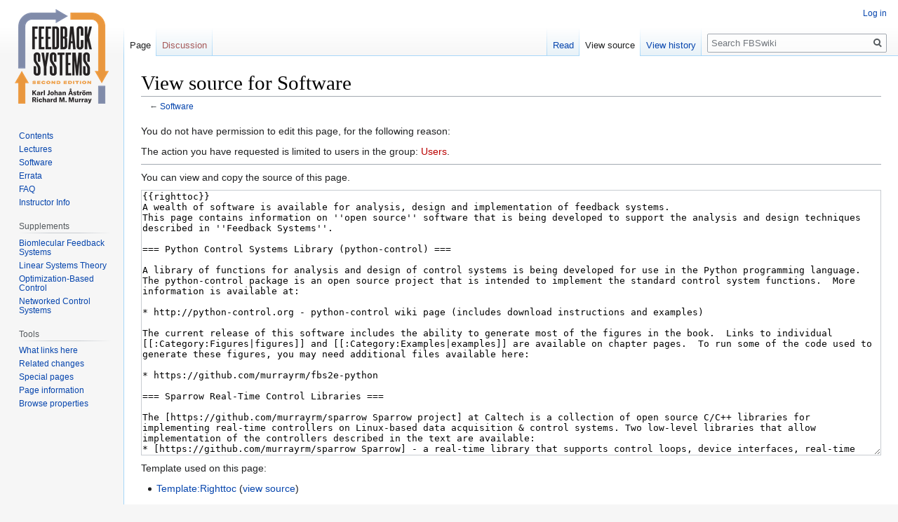

--- FILE ---
content_type: text/html; charset=UTF-8
request_url: https://fbswiki.org/wiki/index.php?title=Software&action=edit
body_size: 20550
content:

<!DOCTYPE html>
<html class="client-nojs" lang="en" dir="ltr">
<head>
<meta charset="UTF-8"/>
<title>View source for Software - FBSwiki</title>
<script>document.documentElement.className="client-js";RLCONF={"wgBreakFrames":!1,"wgSeparatorTransformTable":["",""],"wgDigitTransformTable":["",""],"wgDefaultDateFormat":"dmy","wgMonthNames":["","January","February","March","April","May","June","July","August","September","October","November","December"],"wgRequestId":"ec8be31187a2a07fe27e3a31","wgCSPNonce":!1,"wgCanonicalNamespace":"","wgCanonicalSpecialPageName":!1,"wgNamespaceNumber":0,"wgPageName":"Software","wgTitle":"Software","wgCurRevisionId":933,"wgRevisionId":0,"wgArticleId":113,"wgIsArticle":!1,"wgIsRedirect":!1,"wgAction":"edit","wgUserName":null,"wgUserGroups":["*"],"wgCategories":[],"wgPageContentLanguage":"en","wgPageContentModel":"wikitext","wgRelevantPageName":"Software","wgRelevantArticleId":113,"wgIsProbablyEditable":!1,"wgRelevantPageIsProbablyEditable":!1,"wgRestrictionEdit":[],"wgRestrictionMove":[],"wgPageFormsTargetName":null,"wgPageFormsAutocompleteValues":[],"wgPageFormsAutocompleteOnAllChars":
!1,"wgPageFormsFieldProperties":[],"wgPageFormsCargoFields":[],"wgPageFormsDependentFields":[],"wgPageFormsCalendarValues":[],"wgPageFormsCalendarParams":[],"wgPageFormsCalendarHTML":null,"wgPageFormsGridValues":[],"wgPageFormsGridParams":[],"wgPageFormsContLangYes":null,"wgPageFormsContLangNo":null,"wgPageFormsContLangMonths":[],"wgPageFormsHeightForMinimizingInstances":800,"wgPageFormsShowOnSelect":[],"wgPageFormsScriptPath":"/wiki/extensions/PageForms","edgValues":null,"wgPageFormsEDSettings":null,"wgAmericanDates":!1};RLSTATE={"site.styles":"ready","noscript":"ready","user.styles":"ready","user":"ready","user.options":"loading","skins.vector.styles.legacy":"ready","ext.smw.style":"ready","ext.smw.tooltip.styles":"ready"};RLPAGEMODULES=["mediawiki.action.edit.collapsibleFooter","site","mediawiki.page.startup","mediawiki.page.ready","skins.vector.legacy.js"];</script>
<script>(RLQ=window.RLQ||[]).push(function(){mw.loader.implement("user.options@1hzgi",function($,jQuery,require,module){/*@nomin*/mw.user.tokens.set({"patrolToken":"+\\","watchToken":"+\\","csrfToken":"+\\"});
});});</script>
<link rel="stylesheet" href="/wiki/load.php?lang=en&amp;modules=ext.smw.style%7Cext.smw.tooltip.styles&amp;only=styles&amp;skin=vector"/>
<link rel="stylesheet" href="/wiki/load.php?lang=en&amp;modules=skins.vector.styles.legacy&amp;only=styles&amp;skin=vector"/>
<script async="" src="/wiki/load.php?lang=en&amp;modules=startup&amp;only=scripts&amp;raw=1&amp;skin=vector"></script>
<meta name="generator" content="MediaWiki 1.35.1"/>
<meta name="robots" content="noindex,nofollow"/>
<link rel="alternate" type="application/rdf+xml" title="Software" href="/wiki/index.php?title=Special:ExportRDF/Software&amp;xmlmime=rdf"/>
<link rel="shortcut icon" href="/favicon.ico"/>
<link rel="search" type="application/opensearchdescription+xml" href="/wiki/opensearch_desc.php" title="FBSwiki (en)"/>
<link rel="EditURI" type="application/rsd+xml" href="http://fbswiki.org/wiki/api.php?action=rsd"/>
<link rel="license" href="https://creativecommons.org/licenses/by-nc-sa/4.0/"/>
<!--[if lt IE 9]><script src="/wiki/resources/lib/html5shiv/html5shiv.js"></script><![endif]-->
</head>
<body class="mediawiki ltr sitedir-ltr mw-hide-empty-elt ns-0 ns-subject page-Software rootpage-Software skin-vector action-edit skin-vector-legacy">
<div id="mw-page-base" class="noprint"></div>
<div id="mw-head-base" class="noprint"></div>
<div id="content" class="mw-body" role="main">
	<a id="top"></a>
	<div id="siteNotice" class="mw-body-content"></div>
	<div class="mw-indicators mw-body-content">
	</div>
	<h1 id="firstHeading" class="firstHeading" lang="en">View source for Software</h1>
	<div id="bodyContent" class="mw-body-content">
		
		<div id="contentSub">← <a href="/wiki/index.php/Software" title="Software">Software</a></div>
		<div id="contentSub2"></div>
		
		<div id="jump-to-nav"></div>
		<a class="mw-jump-link" href="#mw-head">Jump to navigation</a>
		<a class="mw-jump-link" href="#searchInput">Jump to search</a>
		<div id="mw-content-text"><p>You do not have permission to edit this page, for the following reason:
</p>
<div class="permissions-errors">
<p>The action you have requested is limited to users in the group: <a href="/wiki/index.php?title=FBSwiki:Users&amp;action=edit&amp;redlink=1" class="new" title="FBSwiki:Users (page does not exist)">Users</a>.
</p>
</div><hr />
<p>You can view and copy the source of this page.
</p><textarea readonly="" accesskey="," id="wpTextbox1" cols="80" rows="25" style="" class="mw-editfont-monospace" lang="en" dir="ltr" name="wpTextbox1">{{righttoc}}
A wealth of software is available for analysis, design and implementation of feedback systems.
This page contains information on ''open source'' software that is being developed to support the analysis and design techniques described in ''Feedback Systems''.

=== Python Control Systems Library (python-control) ===

A library of functions for analysis and design of control systems is being developed for use in the Python programming language.  The python-control package is an open source project that is intended to implement the standard control system functions.  More information is available at:

* http://python-control.org - python-control wiki page (includes download instructions and examples)

The current release of this software includes the ability to generate most of the figures in the book.  Links to individual [[:Category:Figures|figures]] and [[:Category:Examples|examples]] are available on chapter pages.  To run some of the code used to generate these figures, you may need additional files available here:

* https://github.com/murrayrm/fbs2e-python

=== Sparrow Real-Time Control Libraries ===

The [https://github.com/murrayrm/sparrow Sparrow project] at Caltech is a collection of open source C/C++ libraries for implementing real-time controllers on Linux-based data acquisition &amp; control systems. Two low-level libraries that allow implementation of the controllers described in the text are available:
* [https://github.com/murrayrm/sparrow Sparrow] - a real-time library that supports control loops, device interfaces, real-time displays
* Falcon - a library for implementing standard control techniques such as state space compensators and Kalman filters.  (The linux version of the falcon library will be released in the near future.)
In addition, some more advanced libraries are being developed for use in networked control environments:
* Skynet - a messaging library for communication between processing using the Spread communications protocol
* [https://github.com/murrayrm/ntg NTG] - nonlinear trajectory generation library, including receding horizon control (RHC)

=== Other Software Packages ===

==== Analysis and Design Tools ====

* [https://github.com/JuliaControl Julia] - Control Systems Design in Julia
* [http://aer.ual.es/ilm/ Interactive Learning Modules Project] - interactive tools for PID control
* [http://www.gnu.org/software/octave/ Octave] (GNU) - open source MATLAB replacement
* [http://www.scilab.org/ Scilab] (INRIA) - open source MATLAB replacement

==== Control Implementation Libraries ====

* [https://www.comedi.org Comedi] - Linux control and measurement interface; device drivers for data acquisition cards
* [https://www.nist.gov/el/intelligent-systems-division-73500/networked-control-systems-group/real-time-control-systems Real-Time Control Systems Library] (NIST)
* [http://ros.org ROS] - open-source, meta-operating system for robotics applications
</textarea><div class="templatesUsed"><div class="mw-templatesUsedExplanation"><p>Template used on this page:
</p></div><ul>
<li><a href="/wiki/index.php/Template:Righttoc" title="Template:Righttoc">Template:Righttoc</a> (<a href="/wiki/index.php?title=Template:Righttoc&amp;action=edit" title="Template:Righttoc">view source</a>) </li></ul></div><p id="mw-returnto">Return to <a href="/wiki/index.php/Software" title="Software">Software</a>.</p>
</div><div class="printfooter">Retrieved from "<a dir="ltr" href="http://fbswiki.org/wiki/index.php/Software">http://fbswiki.org/wiki/index.php/Software</a>"</div>
		<div id="catlinks" class="catlinks catlinks-allhidden" data-mw="interface"></div>
	</div>
</div>

<div id="mw-navigation">
	<h2>Navigation menu</h2>
	<div id="mw-head">
		<!-- Please do not use role attribute as CSS selector, it is deprecated. -->
<nav id="p-personal" class="vector-menu" aria-labelledby="p-personal-label" role="navigation" 
	 >
	<h3 id="p-personal-label">
		<span>Personal tools</span>
	</h3>
	<!-- Please do not use the .body class, it is deprecated. -->
	<div class="body vector-menu-content">
		<!-- Please do not use the .menu class, it is deprecated. -->
		<ul class="vector-menu-content-list"><li id="pt-login"><a href="/wiki/index.php?title=Special:UserLogin&amp;returnto=Software&amp;returntoquery=action%3Dedit" title="You are encouraged to log in; however, it is not mandatory [o]" accesskey="o">Log in</a></li></ul>
		
	</div>
</nav>


		<div id="left-navigation">
			<!-- Please do not use role attribute as CSS selector, it is deprecated. -->
<nav id="p-namespaces" class="vector-menu vector-menu-tabs vectorTabs" aria-labelledby="p-namespaces-label" role="navigation" 
	 >
	<h3 id="p-namespaces-label">
		<span>Namespaces</span>
	</h3>
	<!-- Please do not use the .body class, it is deprecated. -->
	<div class="body vector-menu-content">
		<!-- Please do not use the .menu class, it is deprecated. -->
		<ul class="vector-menu-content-list"><li id="ca-nstab-main" class="selected"><a href="/wiki/index.php/Software" title="View the content page [c]" accesskey="c">Page</a></li><li id="ca-talk" class="new"><a href="/wiki/index.php?title=Talk:Software&amp;action=edit&amp;redlink=1" rel="discussion" title="Discussion about the content page (page does not exist) [t]" accesskey="t">Discussion</a></li></ul>
		
	</div>
</nav>


			<!-- Please do not use role attribute as CSS selector, it is deprecated. -->
<nav id="p-variants" class="vector-menu-empty emptyPortlet vector-menu vector-menu-dropdown vectorMenu" aria-labelledby="p-variants-label" role="navigation" 
	 >
	<input type="checkbox" class="vector-menu-checkbox vectorMenuCheckbox" aria-labelledby="p-variants-label" />
	<h3 id="p-variants-label">
		<span>Variants</span>
	</h3>
	<!-- Please do not use the .body class, it is deprecated. -->
	<div class="body vector-menu-content">
		<!-- Please do not use the .menu class, it is deprecated. -->
		<ul class="menu vector-menu-content-list"></ul>
		
	</div>
</nav>


		</div>
		<div id="right-navigation">
			<!-- Please do not use role attribute as CSS selector, it is deprecated. -->
<nav id="p-views" class="vector-menu vector-menu-tabs vectorTabs" aria-labelledby="p-views-label" role="navigation" 
	 >
	<h3 id="p-views-label">
		<span>Views</span>
	</h3>
	<!-- Please do not use the .body class, it is deprecated. -->
	<div class="body vector-menu-content">
		<!-- Please do not use the .menu class, it is deprecated. -->
		<ul class="vector-menu-content-list"><li id="ca-view" class="collapsible"><a href="/wiki/index.php/Software">Read</a></li><li id="ca-viewsource" class="collapsible selected"><a href="/wiki/index.php?title=Software&amp;action=edit" title="This page is protected.&#10;You can view its source [e]" accesskey="e">View source</a></li><li id="ca-history" class="collapsible"><a href="/wiki/index.php?title=Software&amp;action=history" title="Past revisions of this page [h]" accesskey="h">View history</a></li></ul>
		
	</div>
</nav>


			<!-- Please do not use role attribute as CSS selector, it is deprecated. -->
<nav id="p-cactions" class="vector-menu-empty emptyPortlet vector-menu vector-menu-dropdown vectorMenu" aria-labelledby="p-cactions-label" role="navigation" 
	 >
	<input type="checkbox" class="vector-menu-checkbox vectorMenuCheckbox" aria-labelledby="p-cactions-label" />
	<h3 id="p-cactions-label">
		<span>More</span>
	</h3>
	<!-- Please do not use the .body class, it is deprecated. -->
	<div class="body vector-menu-content">
		<!-- Please do not use the .menu class, it is deprecated. -->
		<ul class="menu vector-menu-content-list"></ul>
		
	</div>
</nav>


			<div id="p-search" role="search">
	<h3 >
		<label for="searchInput">Search</label>
	</h3>
	<form action="/wiki/index.php" id="searchform">
		<div id="simpleSearch">
			<input type="search" name="search" placeholder="Search FBSwiki" title="Search FBSwiki [f]" accesskey="f" id="searchInput"/>
			<input type="hidden" name="title" value="Special:Search">
			<input type="submit" name="fulltext" value="Search" title="Search the pages for this text" id="mw-searchButton" class="searchButton mw-fallbackSearchButton"/>
			<input type="submit" name="go" value="Go" title="Go to a page with this exact name if it exists" id="searchButton" class="searchButton"/>
		</div>
	</form>
</div>

		</div>
	</div>
	
<div id="mw-panel">
	<div id="p-logo" role="banner">
		<a  title="Visit the main page" class="mw-wiki-logo" href="/wiki/index.php/Main_Page"></a>
	</div>
	<!-- Please do not use role attribute as CSS selector, it is deprecated. -->
<nav id="p-Contents" class="vector-menu vector-menu-portal portal portal-first" aria-labelledby="p-Contents-label" role="navigation" 
	 >
	<h3 id="p-Contents-label">
		<span>Contents</span>
	</h3>
	<!-- Please do not use the .body class, it is deprecated. -->
	<div class="body vector-menu-content">
		<!-- Please do not use the .menu class, it is deprecated. -->
		<ul class="vector-menu-content-list"><li id="n-Contents"><a href="/wiki/index.php/Feedback_Systems:_An_Introduction_for_Scientists_and_Engineers">Contents</a></li><li id="n-Lectures"><a href="/wiki/index.php/Lectures">Lectures</a></li><li id="n-Software"><a href="/wiki/index.php/Software">Software</a></li><li id="n-Errata"><a href="/wiki/index.php/Errata">Errata</a></li><li id="n-FAQ"><a href="/wiki/index.php/FAQ">FAQ</a></li><li id="n-Instructor-Info"><a href="/wiki/index.php/Instructor_information">Instructor Info</a></li></ul>
		
	</div>
</nav>


	<!-- Please do not use role attribute as CSS selector, it is deprecated. -->
<nav id="p-Supplements" class="vector-menu vector-menu-portal portal" aria-labelledby="p-Supplements-label" role="navigation" 
	 >
	<h3 id="p-Supplements-label">
		<span>Supplements</span>
	</h3>
	<!-- Please do not use the .body class, it is deprecated. -->
	<div class="body vector-menu-content">
		<!-- Please do not use the .menu class, it is deprecated. -->
		<ul class="vector-menu-content-list"><li id="n-Biomlecular-Feedback-Systems"><a href="/wiki/index.php/Biomolecular_Feedback_Systems">Biomlecular Feedback Systems</a></li><li id="n-Linear-Systems-Theory"><a href="/wiki/index.php/Supplement:_Linear_Systems_Theory">Linear Systems Theory</a></li><li id="n-Optimization-Based-Control"><a href="/wiki/index.php/Supplement:_Optimization-Based_Control">Optimization-Based Control</a></li><li id="n-Networked-Control-Systems"><a href="/wiki/index.php/Supplement:_Networked_Control_Systems">Networked Control Systems</a></li></ul>
		
	</div>
</nav>

<!-- Please do not use role attribute as CSS selector, it is deprecated. -->
<nav id="p-tb" class="vector-menu vector-menu-portal portal" aria-labelledby="p-tb-label" role="navigation" 
	 >
	<h3 id="p-tb-label">
		<span>Tools</span>
	</h3>
	<!-- Please do not use the .body class, it is deprecated. -->
	<div class="body vector-menu-content">
		<!-- Please do not use the .menu class, it is deprecated. -->
		<ul class="vector-menu-content-list"><li id="t-whatlinkshere"><a href="/wiki/index.php/Special:WhatLinksHere/Software" title="A list of all wiki pages that link here [j]" accesskey="j">What links here</a></li><li id="t-recentchangeslinked"><a href="/wiki/index.php/Special:RecentChangesLinked/Software" rel="nofollow" title="Recent changes in pages linked from this page [k]" accesskey="k">Related changes</a></li><li id="t-specialpages"><a href="/wiki/index.php/Special:SpecialPages" title="A list of all special pages [q]" accesskey="q">Special pages</a></li><li id="t-info"><a href="/wiki/index.php?title=Software&amp;action=info" title="More information about this page">Page information</a></li><li id="t-smwbrowselink"><a href="/wiki/index.php/Special:Browse/:Software" rel="search">Browse properties</a></li></ul>
		
	</div>
</nav>


	
</div>

</div>

<footer id="footer" class="mw-footer" role="contentinfo" >
	<ul id="footer-places" >
		<li id="footer-places-privacy"><a href="/wiki/index.php/FBSwiki:Privacy_policy" title="FBSwiki:Privacy policy">Privacy policy</a></li>
		<li id="footer-places-about"><a href="/wiki/index.php/FBSwiki:About" title="FBSwiki:About">About FBSwiki</a></li>
		<li id="footer-places-disclaimer"><a href="/wiki/index.php/FBSwiki:General_disclaimer" title="FBSwiki:General disclaimer">Disclaimers</a></li>
	</ul>
	<ul id="footer-icons" class="noprint">
		<li id="footer-copyrightico"><a href="https://creativecommons.org/licenses/by-nc-sa/4.0/"><img src="/wiki/resources/assets/licenses/cc-by-nc-sa.png" alt="Creative Commons Attribution-NonCommercial-ShareAlike" width="88" height="31" loading="lazy"/></a></li>
		<li id="footer-poweredbyico"><a href="https://www.mediawiki.org/"><img src="/wiki/resources/assets/poweredby_mediawiki_88x31.png" alt="Powered by MediaWiki" srcset="/wiki/resources/assets/poweredby_mediawiki_132x47.png 1.5x, /wiki/resources/assets/poweredby_mediawiki_176x62.png 2x" width="88" height="31" loading="lazy"/></a><a href="https://www.semantic-mediawiki.org/wiki/Semantic_MediaWiki"><img src="[data-uri]" alt="Powered by Semantic MediaWiki" class="smw-footer" width="88" height="31" loading="lazy"/></a></li>
	</ul>
	<div style="clear: both;"></div>
</footer>



<script>(RLQ=window.RLQ||[]).push(function(){mw.config.set({"wgBackendResponseTime":68});});</script></body></html>
